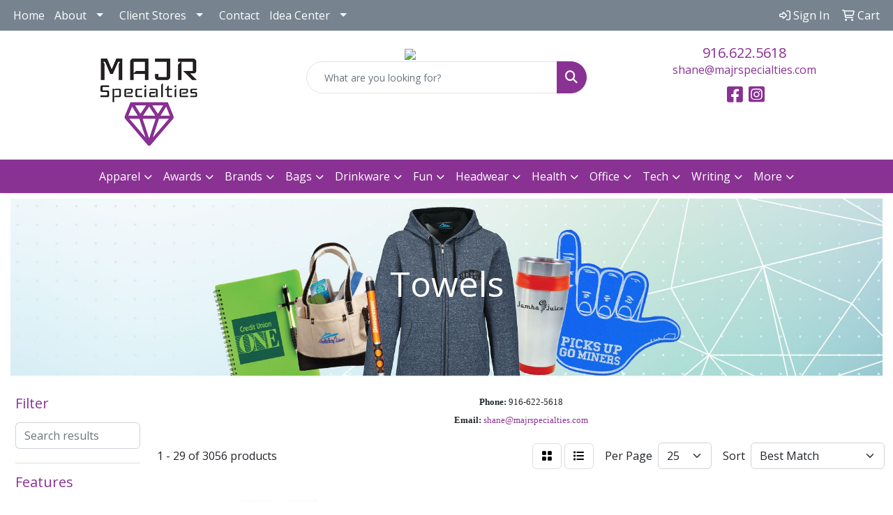

--- FILE ---
content_type: text/html
request_url: https://www.majrspecialties.com/ws/ws.dll/StartSrch?UID=37299&WENavID=18887447
body_size: 13976
content:
<!DOCTYPE html>
<html lang="en"><head>
<meta charset="utf-8">
<meta http-equiv="X-UA-Compatible" content="IE=edge">
<meta name="viewport" content="width=device-width, initial-scale=1">
<!-- The above 3 meta tags *must* come first in the head; any other head content must come *after* these tags -->


<link href="/distsite/styles/8/css/bootstrap.min.css" rel="stylesheet" />
<link href="https://fonts.googleapis.com/css?family=Open+Sans:400,600|Oswald:400,600" rel="stylesheet">
<link href="/distsite/styles/8/css/owl.carousel.min.css" rel="stylesheet">
<link href="/distsite/styles/8/css/nouislider.css" rel="stylesheet">
<!--<link href="/distsite/styles/8/css/menu.css" rel="stylesheet"/>-->
<link href="/distsite/styles/8/css/flexslider.css" rel="stylesheet">
<link href="/distsite/styles/8/css/all.min.css" rel="stylesheet">
<link href="/distsite/styles/8/css/slick/slick.css" rel="stylesheet"/>
<link href="/distsite/styles/8/css/lightbox/lightbox.css" rel="stylesheet"  />
<link href="/distsite/styles/8/css/yamm.css" rel="stylesheet" />
<!-- Custom styles for this theme -->
<link href="/we/we.dll/StyleSheet?UN=37299&Type=WETheme&TS=C45056.5513310185" rel="stylesheet">
<!-- Custom styles for this theme -->
<link href="/we/we.dll/StyleSheet?UN=37299&Type=WETheme-PS&TS=C45056.5513310185" rel="stylesheet">
<style>
@media (min-width: 992px) {
.carousel-item { height: 600px; }
}
#footer {
border-top: #893293 solid 7px;
}

</style>

<!-- HTML5 shim and Respond.js for IE8 support of HTML5 elements and media queries -->
<!--[if lt IE 9]>
      <script src="https://oss.maxcdn.com/html5shiv/3.7.3/html5shiv.min.js"></script>
      <script src="https://oss.maxcdn.com/respond/1.4.2/respond.min.js"></script>
    <![endif]-->

</head>

<body style="background:#fff;">


  <!-- Slide-Out Menu -->
  <div id="filter-menu" class="filter-menu">
    <button id="close-menu" class="btn-close"></button>
    <div class="menu-content">
      
<aside class="filter-sidebar">



<div class="filter-section first">
	<h2>Filter</h2>
	 <div class="input-group mb-3">
	 <input type="text" style="border-right:0;" placeholder="Search results" class="form-control text-search-within-results" name="SearchWithinResults" value="" maxlength="100" onkeyup="HandleTextFilter(event);">
	  <label class="input-group-text" style="background-color:#fff;"><a  style="display:none;" href="javascript:void(0);" class="remove-filter" data-toggle="tooltip" title="Clear" onclick="ClearTextFilter();"><i class="far fa-times" aria-hidden="true"></i> <span class="fa-sr-only">x</span></a></label>
	</div>
</div>

<a href="javascript:void(0);" class="clear-filters"  style="display:none;" onclick="ClearDrillDown();">Clear all filters</a>

<div class="filter-section"  style="display:none;">
	<h2>Categories</h2>

	<div class="filter-list">

	 

		<!-- wrapper for more filters -->
        <div class="show-filter">

		</div><!-- showfilters -->

	</div>

		<a href="#" class="show-more"  style="display:none;" >Show more</a>
</div>


<div class="filter-section" >
	<h2>Features</h2>

		<div class="filter-list">

	  		<div class="checkbox"><label><input class="filtercheckbox" type="checkbox" name="2|Sport" ><span> Sport (785)</span></label></div><div class="checkbox"><label><input class="filtercheckbox" type="checkbox" name="2|Towel" ><span> Towel (741)</span></label></div><div class="checkbox"><label><input class="filtercheckbox" type="checkbox" name="2|Absorbent" ><span> Absorbent (699)</span></label></div><div class="checkbox"><label><input class="filtercheckbox" type="checkbox" name="2|Soft" ><span> Soft (695)</span></label></div><div class="checkbox"><label><input class="filtercheckbox" type="checkbox" name="2|Lightweight" ><span> Lightweight (689)</span></label></div><div class="checkbox"><label><input class="filtercheckbox" type="checkbox" name="2|Microfiber" ><span> Microfiber (662)</span></label></div><div class="checkbox"><label><input class="filtercheckbox" type="checkbox" name="2|Outdoor" ><span> Outdoor (576)</span></label></div><div class="checkbox"><label><input class="filtercheckbox" type="checkbox" name="2|Portable" ><span> Portable (524)</span></label></div><div class="checkbox"><label><input class="filtercheckbox" type="checkbox" name="2|Beach" ><span> Beach (505)</span></label></div><div class="checkbox"><label><input class="filtercheckbox" type="checkbox" name="2|Gym" ><span> Gym (504)</span></label></div><div class="show-filter"><div class="checkbox"><label><input class="filtercheckbox" type="checkbox" name="2|Quick dry" ><span> Quick dry (459)</span></label></div><div class="checkbox"><label><input class="filtercheckbox" type="checkbox" name="2|Durable" ><span> Durable (439)</span></label></div><div class="checkbox"><label><input class="filtercheckbox" type="checkbox" name="2|Breathable" ><span> Breathable (396)</span></label></div><div class="checkbox"><label><input class="filtercheckbox" type="checkbox" name="2|Travel" ><span> Travel (377)</span></label></div><div class="checkbox"><label><input class="filtercheckbox" type="checkbox" name="2|Camping" ><span> Camping (359)</span></label></div><div class="checkbox"><label><input class="filtercheckbox" type="checkbox" name="2|Reusable" ><span> Reusable (345)</span></label></div><div class="checkbox"><label><input class="filtercheckbox" type="checkbox" name="2|Yoga" ><span> Yoga (345)</span></label></div><div class="checkbox"><label><input class="filtercheckbox" type="checkbox" name="2|Fitness" ><span> Fitness (335)</span></label></div><div class="checkbox"><label><input class="filtercheckbox" type="checkbox" name="2|Golf" ><span> Golf (314)</span></label></div><div class="checkbox"><label><input class="filtercheckbox" type="checkbox" name="2|Workout" ><span> Workout (300)</span></label></div><div class="checkbox"><label><input class="filtercheckbox" type="checkbox" name="2|Summer" ><span> Summer (294)</span></label></div><div class="checkbox"><label><input class="filtercheckbox" type="checkbox" name="2|Rectangle" ><span> Rectangle (273)</span></label></div><div class="checkbox"><label><input class="filtercheckbox" type="checkbox" name="2|Compact" ><span> Compact (268)</span></label></div><div class="checkbox"><label><input class="filtercheckbox" type="checkbox" name="2|Beach towel" ><span> Beach towel (262)</span></label></div><div class="checkbox"><label><input class="filtercheckbox" type="checkbox" name="2|Cooling" ><span> Cooling (256)</span></label></div><div class="checkbox"><label><input class="filtercheckbox" type="checkbox" name="2|Running" ><span> Running (238)</span></label></div><div class="checkbox"><label><input class="filtercheckbox" type="checkbox" name="2|Cooling towel" ><span> Cooling towel (224)</span></label></div><div class="checkbox"><label><input class="filtercheckbox" type="checkbox" name="2|Golf towel" ><span> Golf towel (221)</span></label></div><div class="checkbox"><label><input class="filtercheckbox" type="checkbox" name="2|Pool" ><span> Pool (203)</span></label></div><div class="checkbox"><label><input class="filtercheckbox" type="checkbox" name="2|Swimming" ><span> Swimming (195)</span></label></div><div class="checkbox"><label><input class="filtercheckbox" type="checkbox" name="2|Exercise" ><span> Exercise (183)</span></label></div><div class="checkbox"><label><input class="filtercheckbox" type="checkbox" name="2|Hiking" ><span> Hiking (178)</span></label></div><div class="checkbox"><label><input class="filtercheckbox" type="checkbox" name="2|Cleaning" ><span> Cleaning (171)</span></label></div><div class="checkbox"><label><input class="filtercheckbox" type="checkbox" name="2|Travel towel" ><span> Travel towel (166)</span></label></div><div class="checkbox"><label><input class="filtercheckbox" type="checkbox" name="2|Polyester" ><span> Polyester (153)</span></label></div><div class="checkbox"><label><input class="filtercheckbox" type="checkbox" name="2|Sports towel" ><span> Sports towel (152)</span></label></div><div class="checkbox"><label><input class="filtercheckbox" type="checkbox" name="2|Blanket" ><span> Blanket (149)</span></label></div><div class="checkbox"><label><input class="filtercheckbox" type="checkbox" name="2|Carabiner" ><span> Carabiner (145)</span></label></div><div class="checkbox"><label><input class="filtercheckbox" type="checkbox" name="2|Bath" ><span> Bath (143)</span></label></div><div class="checkbox"><label><input class="filtercheckbox" type="checkbox" name="2|Sweat" ><span> Sweat (138)</span></label></div><div class="checkbox"><label><input class="filtercheckbox" type="checkbox" name="2|Dry" ><span> Dry (136)</span></label></div><div class="checkbox"><label><input class="filtercheckbox" type="checkbox" name="2|Cotton" ><span> Cotton (135)</span></label></div><div class="checkbox"><label><input class="filtercheckbox" type="checkbox" name="2|Quick-dry" ><span> Quick-dry (131)</span></label></div><div class="checkbox"><label><input class="filtercheckbox" type="checkbox" name="2|Quick drying" ><span> Quick drying (130)</span></label></div><div class="checkbox"><label><input class="filtercheckbox" type="checkbox" name="2|Quick dry towel" ><span> Quick dry towel (127)</span></label></div><div class="checkbox"><label><input class="filtercheckbox" type="checkbox" name="2|Swimming towel" ><span> Swimming towel (126)</span></label></div><div class="checkbox"><label><input class="filtercheckbox" type="checkbox" name="2|Foldable" ><span> Foldable (125)</span></label></div><div class="checkbox"><label><input class="filtercheckbox" type="checkbox" name="2|Quick-drying" ><span> Quick-drying (125)</span></label></div><div class="checkbox"><label><input class="filtercheckbox" type="checkbox" name="2|Gym towel" ><span> Gym towel (123)</span></label></div><div class="checkbox"><label><input class="filtercheckbox" type="checkbox" name="2|Microfiber towel" ><span> Microfiber towel (119)</span></label></div></div>

			<!-- wrapper for more filters -->
			<div class="show-filter">

			</div><!-- showfilters -->
 		</div>
		<a href="#" class="show-more"  >Show more</a>


</div>


<div class="filter-section" >
	<h2>Colors</h2>

		<div class="filter-list">

		  	<div class="checkbox"><label><input class="filtercheckbox" type="checkbox" name="1|Blue" ><span> Blue (1548)</span></label></div><div class="checkbox"><label><input class="filtercheckbox" type="checkbox" name="1|Green" ><span> Green (1461)</span></label></div><div class="checkbox"><label><input class="filtercheckbox" type="checkbox" name="1|Gray" ><span> Gray (1388)</span></label></div><div class="checkbox"><label><input class="filtercheckbox" type="checkbox" name="1|Black" ><span> Black (1375)</span></label></div><div class="checkbox"><label><input class="filtercheckbox" type="checkbox" name="1|Pink" ><span> Pink (1257)</span></label></div><div class="checkbox"><label><input class="filtercheckbox" type="checkbox" name="1|Orange" ><span> Orange (1173)</span></label></div><div class="checkbox"><label><input class="filtercheckbox" type="checkbox" name="1|Purple" ><span> Purple (1153)</span></label></div><div class="checkbox"><label><input class="filtercheckbox" type="checkbox" name="1|Red" ><span> Red (1125)</span></label></div><div class="checkbox"><label><input class="filtercheckbox" type="checkbox" name="1|White" ><span> White (1081)</span></label></div><div class="checkbox"><label><input class="filtercheckbox" type="checkbox" name="1|Yellow" ><span> Yellow (724)</span></label></div><div class="show-filter"><div class="checkbox"><label><input class="filtercheckbox" type="checkbox" name="1|Various" ><span> Various (500)</span></label></div><div class="checkbox"><label><input class="filtercheckbox" type="checkbox" name="1|Navy blue" ><span> Navy blue (480)</span></label></div><div class="checkbox"><label><input class="filtercheckbox" type="checkbox" name="1|Light blue" ><span> Light blue (458)</span></label></div><div class="checkbox"><label><input class="filtercheckbox" type="checkbox" name="1|Royal blue" ><span> Royal blue (343)</span></label></div><div class="checkbox"><label><input class="filtercheckbox" type="checkbox" name="1|Rose red" ><span> Rose red (323)</span></label></div><div class="checkbox"><label><input class="filtercheckbox" type="checkbox" name="1|Dark blue" ><span> Dark blue (248)</span></label></div><div class="checkbox"><label><input class="filtercheckbox" type="checkbox" name="1|Brown" ><span> Brown (224)</span></label></div><div class="checkbox"><label><input class="filtercheckbox" type="checkbox" name="1|Light gray" ><span> Light gray (211)</span></label></div><div class="checkbox"><label><input class="filtercheckbox" type="checkbox" name="1|Dark gray" ><span> Dark gray (173)</span></label></div><div class="checkbox"><label><input class="filtercheckbox" type="checkbox" name="1|Sky blue" ><span> Sky blue (140)</span></label></div><div class="checkbox"><label><input class="filtercheckbox" type="checkbox" name="1|Light green" ><span> Light green (99)</span></label></div><div class="checkbox"><label><input class="filtercheckbox" type="checkbox" name="1|Light purple" ><span> Light purple (79)</span></label></div><div class="checkbox"><label><input class="filtercheckbox" type="checkbox" name="1|Dark green" ><span> Dark green (73)</span></label></div><div class="checkbox"><label><input class="filtercheckbox" type="checkbox" name="1|Lake blue" ><span> Lake blue (64)</span></label></div><div class="checkbox"><label><input class="filtercheckbox" type="checkbox" name="1|Hot pink" ><span> Hot pink (60)</span></label></div><div class="checkbox"><label><input class="filtercheckbox" type="checkbox" name="1|Gold" ><span> Gold (58)</span></label></div><div class="checkbox"><label><input class="filtercheckbox" type="checkbox" name="1|Customized" ><span> Customized (55)</span></label></div><div class="checkbox"><label><input class="filtercheckbox" type="checkbox" name="1|Beige" ><span> Beige (54)</span></label></div><div class="checkbox"><label><input class="filtercheckbox" type="checkbox" name="1|Lime green" ><span> Lime green (46)</span></label></div><div class="checkbox"><label><input class="filtercheckbox" type="checkbox" name="1|Rose" ><span> Rose (42)</span></label></div><div class="checkbox"><label><input class="filtercheckbox" type="checkbox" name="1|Multi-colored" ><span> Multi-colored (40)</span></label></div><div class="checkbox"><label><input class="filtercheckbox" type="checkbox" name="1|Dark pink" ><span> Dark pink (37)</span></label></div><div class="checkbox"><label><input class="filtercheckbox" type="checkbox" name="1|Teal" ><span> Teal (37)</span></label></div><div class="checkbox"><label><input class="filtercheckbox" type="checkbox" name="1|Navy" ><span> Navy (36)</span></label></div><div class="checkbox"><label><input class="filtercheckbox" type="checkbox" name="1|Maroon red" ><span> Maroon red (33)</span></label></div><div class="checkbox"><label><input class="filtercheckbox" type="checkbox" name="1|Light pink" ><span> Light pink (29)</span></label></div><div class="checkbox"><label><input class="filtercheckbox" type="checkbox" name="1|Sublimation" ><span> Sublimation (29)</span></label></div><div class="checkbox"><label><input class="filtercheckbox" type="checkbox" name="1|Bright red" ><span> Bright red (27)</span></label></div><div class="checkbox"><label><input class="filtercheckbox" type="checkbox" name="1|Rose pink" ><span> Rose pink (26)</span></label></div><div class="checkbox"><label><input class="filtercheckbox" type="checkbox" name="1|Bright green" ><span> Bright green (25)</span></label></div><div class="checkbox"><label><input class="filtercheckbox" type="checkbox" name="1|Cyan" ><span> Cyan (25)</span></label></div><div class="checkbox"><label><input class="filtercheckbox" type="checkbox" name="1|Dark purple" ><span> Dark purple (25)</span></label></div><div class="checkbox"><label><input class="filtercheckbox" type="checkbox" name="1|Silver" ><span> Silver (25)</span></label></div><div class="checkbox"><label><input class="filtercheckbox" type="checkbox" name="1|Royal" ><span> Royal (20)</span></label></div><div class="checkbox"><label><input class="filtercheckbox" type="checkbox" name="1|Teal green" ><span> Teal green (20)</span></label></div><div class="checkbox"><label><input class="filtercheckbox" type="checkbox" name="1|Burgundy red" ><span> Burgundy red (19)</span></label></div><div class="checkbox"><label><input class="filtercheckbox" type="checkbox" name="1|Multi" ><span> Multi (19)</span></label></div><div class="checkbox"><label><input class="filtercheckbox" type="checkbox" name="1|Fluorescent green" ><span> Fluorescent green (16)</span></label></div><div class="checkbox"><label><input class="filtercheckbox" type="checkbox" name="1|Full" ><span> Full (16)</span></label></div><div class="checkbox"><label><input class="filtercheckbox" type="checkbox" name="1|Assorted" ><span> Assorted (15)</span></label></div></div>


			<!-- wrapper for more filters -->
			<div class="show-filter">

			</div><!-- showfilters -->

		  </div>

		<a href="#" class="show-more"  >Show more</a>
</div>


<div class="filter-section"  >
	<h2>Price Range</h2>
	<div class="filter-price-wrap">
		<div class="filter-price-inner">
			<div class="input-group">
				<span class="input-group-text input-group-text-white">$</span>
				<input type="text" class="form-control form-control-sm filter-min-prices" name="min-prices" value="" placeholder="Min" onkeyup="HandlePriceFilter(event);">
			</div>
			<div class="input-group">
				<span class="input-group-text input-group-text-white">$</span>
				<input type="text" class="form-control form-control-sm filter-max-prices" name="max-prices" value="" placeholder="Max" onkeyup="HandlePriceFilter(event);">
			</div>
		</div>
		<a href="javascript:void(0)" onclick="SetPriceFilter();" ><i class="fa-solid fa-chevron-right"></i></a>
	</div>
</div>

<div class="filter-section"   >
	<h2>Quantity</h2>
	<div class="filter-price-wrap mb-2">
		<input type="text" class="form-control form-control-sm filter-quantity" value="" placeholder="Qty" onkeyup="HandleQuantityFilter(event);">
		<a href="javascript:void(0)" onclick="SetQuantityFilter();"><i class="fa-solid fa-chevron-right"></i></a>
	</div>
</div>




	</aside>

    </div>
</div>




	<div class="container-fluid">
		<div class="row">

			<div class="col-md-3 col-lg-2">
        <div class="d-none d-md-block">
          <div id="desktop-filter">
            
<aside class="filter-sidebar">



<div class="filter-section first">
	<h2>Filter</h2>
	 <div class="input-group mb-3">
	 <input type="text" style="border-right:0;" placeholder="Search results" class="form-control text-search-within-results" name="SearchWithinResults" value="" maxlength="100" onkeyup="HandleTextFilter(event);">
	  <label class="input-group-text" style="background-color:#fff;"><a  style="display:none;" href="javascript:void(0);" class="remove-filter" data-toggle="tooltip" title="Clear" onclick="ClearTextFilter();"><i class="far fa-times" aria-hidden="true"></i> <span class="fa-sr-only">x</span></a></label>
	</div>
</div>

<a href="javascript:void(0);" class="clear-filters"  style="display:none;" onclick="ClearDrillDown();">Clear all filters</a>

<div class="filter-section"  style="display:none;">
	<h2>Categories</h2>

	<div class="filter-list">

	 

		<!-- wrapper for more filters -->
        <div class="show-filter">

		</div><!-- showfilters -->

	</div>

		<a href="#" class="show-more"  style="display:none;" >Show more</a>
</div>


<div class="filter-section" >
	<h2>Features</h2>

		<div class="filter-list">

	  		<div class="checkbox"><label><input class="filtercheckbox" type="checkbox" name="2|Sport" ><span> Sport (785)</span></label></div><div class="checkbox"><label><input class="filtercheckbox" type="checkbox" name="2|Towel" ><span> Towel (741)</span></label></div><div class="checkbox"><label><input class="filtercheckbox" type="checkbox" name="2|Absorbent" ><span> Absorbent (699)</span></label></div><div class="checkbox"><label><input class="filtercheckbox" type="checkbox" name="2|Soft" ><span> Soft (695)</span></label></div><div class="checkbox"><label><input class="filtercheckbox" type="checkbox" name="2|Lightweight" ><span> Lightweight (689)</span></label></div><div class="checkbox"><label><input class="filtercheckbox" type="checkbox" name="2|Microfiber" ><span> Microfiber (662)</span></label></div><div class="checkbox"><label><input class="filtercheckbox" type="checkbox" name="2|Outdoor" ><span> Outdoor (576)</span></label></div><div class="checkbox"><label><input class="filtercheckbox" type="checkbox" name="2|Portable" ><span> Portable (524)</span></label></div><div class="checkbox"><label><input class="filtercheckbox" type="checkbox" name="2|Beach" ><span> Beach (505)</span></label></div><div class="checkbox"><label><input class="filtercheckbox" type="checkbox" name="2|Gym" ><span> Gym (504)</span></label></div><div class="show-filter"><div class="checkbox"><label><input class="filtercheckbox" type="checkbox" name="2|Quick dry" ><span> Quick dry (459)</span></label></div><div class="checkbox"><label><input class="filtercheckbox" type="checkbox" name="2|Durable" ><span> Durable (439)</span></label></div><div class="checkbox"><label><input class="filtercheckbox" type="checkbox" name="2|Breathable" ><span> Breathable (396)</span></label></div><div class="checkbox"><label><input class="filtercheckbox" type="checkbox" name="2|Travel" ><span> Travel (377)</span></label></div><div class="checkbox"><label><input class="filtercheckbox" type="checkbox" name="2|Camping" ><span> Camping (359)</span></label></div><div class="checkbox"><label><input class="filtercheckbox" type="checkbox" name="2|Reusable" ><span> Reusable (345)</span></label></div><div class="checkbox"><label><input class="filtercheckbox" type="checkbox" name="2|Yoga" ><span> Yoga (345)</span></label></div><div class="checkbox"><label><input class="filtercheckbox" type="checkbox" name="2|Fitness" ><span> Fitness (335)</span></label></div><div class="checkbox"><label><input class="filtercheckbox" type="checkbox" name="2|Golf" ><span> Golf (314)</span></label></div><div class="checkbox"><label><input class="filtercheckbox" type="checkbox" name="2|Workout" ><span> Workout (300)</span></label></div><div class="checkbox"><label><input class="filtercheckbox" type="checkbox" name="2|Summer" ><span> Summer (294)</span></label></div><div class="checkbox"><label><input class="filtercheckbox" type="checkbox" name="2|Rectangle" ><span> Rectangle (273)</span></label></div><div class="checkbox"><label><input class="filtercheckbox" type="checkbox" name="2|Compact" ><span> Compact (268)</span></label></div><div class="checkbox"><label><input class="filtercheckbox" type="checkbox" name="2|Beach towel" ><span> Beach towel (262)</span></label></div><div class="checkbox"><label><input class="filtercheckbox" type="checkbox" name="2|Cooling" ><span> Cooling (256)</span></label></div><div class="checkbox"><label><input class="filtercheckbox" type="checkbox" name="2|Running" ><span> Running (238)</span></label></div><div class="checkbox"><label><input class="filtercheckbox" type="checkbox" name="2|Cooling towel" ><span> Cooling towel (224)</span></label></div><div class="checkbox"><label><input class="filtercheckbox" type="checkbox" name="2|Golf towel" ><span> Golf towel (221)</span></label></div><div class="checkbox"><label><input class="filtercheckbox" type="checkbox" name="2|Pool" ><span> Pool (203)</span></label></div><div class="checkbox"><label><input class="filtercheckbox" type="checkbox" name="2|Swimming" ><span> Swimming (195)</span></label></div><div class="checkbox"><label><input class="filtercheckbox" type="checkbox" name="2|Exercise" ><span> Exercise (183)</span></label></div><div class="checkbox"><label><input class="filtercheckbox" type="checkbox" name="2|Hiking" ><span> Hiking (178)</span></label></div><div class="checkbox"><label><input class="filtercheckbox" type="checkbox" name="2|Cleaning" ><span> Cleaning (171)</span></label></div><div class="checkbox"><label><input class="filtercheckbox" type="checkbox" name="2|Travel towel" ><span> Travel towel (166)</span></label></div><div class="checkbox"><label><input class="filtercheckbox" type="checkbox" name="2|Polyester" ><span> Polyester (153)</span></label></div><div class="checkbox"><label><input class="filtercheckbox" type="checkbox" name="2|Sports towel" ><span> Sports towel (152)</span></label></div><div class="checkbox"><label><input class="filtercheckbox" type="checkbox" name="2|Blanket" ><span> Blanket (149)</span></label></div><div class="checkbox"><label><input class="filtercheckbox" type="checkbox" name="2|Carabiner" ><span> Carabiner (145)</span></label></div><div class="checkbox"><label><input class="filtercheckbox" type="checkbox" name="2|Bath" ><span> Bath (143)</span></label></div><div class="checkbox"><label><input class="filtercheckbox" type="checkbox" name="2|Sweat" ><span> Sweat (138)</span></label></div><div class="checkbox"><label><input class="filtercheckbox" type="checkbox" name="2|Dry" ><span> Dry (136)</span></label></div><div class="checkbox"><label><input class="filtercheckbox" type="checkbox" name="2|Cotton" ><span> Cotton (135)</span></label></div><div class="checkbox"><label><input class="filtercheckbox" type="checkbox" name="2|Quick-dry" ><span> Quick-dry (131)</span></label></div><div class="checkbox"><label><input class="filtercheckbox" type="checkbox" name="2|Quick drying" ><span> Quick drying (130)</span></label></div><div class="checkbox"><label><input class="filtercheckbox" type="checkbox" name="2|Quick dry towel" ><span> Quick dry towel (127)</span></label></div><div class="checkbox"><label><input class="filtercheckbox" type="checkbox" name="2|Swimming towel" ><span> Swimming towel (126)</span></label></div><div class="checkbox"><label><input class="filtercheckbox" type="checkbox" name="2|Foldable" ><span> Foldable (125)</span></label></div><div class="checkbox"><label><input class="filtercheckbox" type="checkbox" name="2|Quick-drying" ><span> Quick-drying (125)</span></label></div><div class="checkbox"><label><input class="filtercheckbox" type="checkbox" name="2|Gym towel" ><span> Gym towel (123)</span></label></div><div class="checkbox"><label><input class="filtercheckbox" type="checkbox" name="2|Microfiber towel" ><span> Microfiber towel (119)</span></label></div></div>

			<!-- wrapper for more filters -->
			<div class="show-filter">

			</div><!-- showfilters -->
 		</div>
		<a href="#" class="show-more"  >Show more</a>


</div>


<div class="filter-section" >
	<h2>Colors</h2>

		<div class="filter-list">

		  	<div class="checkbox"><label><input class="filtercheckbox" type="checkbox" name="1|Blue" ><span> Blue (1548)</span></label></div><div class="checkbox"><label><input class="filtercheckbox" type="checkbox" name="1|Green" ><span> Green (1461)</span></label></div><div class="checkbox"><label><input class="filtercheckbox" type="checkbox" name="1|Gray" ><span> Gray (1388)</span></label></div><div class="checkbox"><label><input class="filtercheckbox" type="checkbox" name="1|Black" ><span> Black (1375)</span></label></div><div class="checkbox"><label><input class="filtercheckbox" type="checkbox" name="1|Pink" ><span> Pink (1257)</span></label></div><div class="checkbox"><label><input class="filtercheckbox" type="checkbox" name="1|Orange" ><span> Orange (1173)</span></label></div><div class="checkbox"><label><input class="filtercheckbox" type="checkbox" name="1|Purple" ><span> Purple (1153)</span></label></div><div class="checkbox"><label><input class="filtercheckbox" type="checkbox" name="1|Red" ><span> Red (1125)</span></label></div><div class="checkbox"><label><input class="filtercheckbox" type="checkbox" name="1|White" ><span> White (1081)</span></label></div><div class="checkbox"><label><input class="filtercheckbox" type="checkbox" name="1|Yellow" ><span> Yellow (724)</span></label></div><div class="show-filter"><div class="checkbox"><label><input class="filtercheckbox" type="checkbox" name="1|Various" ><span> Various (500)</span></label></div><div class="checkbox"><label><input class="filtercheckbox" type="checkbox" name="1|Navy blue" ><span> Navy blue (480)</span></label></div><div class="checkbox"><label><input class="filtercheckbox" type="checkbox" name="1|Light blue" ><span> Light blue (458)</span></label></div><div class="checkbox"><label><input class="filtercheckbox" type="checkbox" name="1|Royal blue" ><span> Royal blue (343)</span></label></div><div class="checkbox"><label><input class="filtercheckbox" type="checkbox" name="1|Rose red" ><span> Rose red (323)</span></label></div><div class="checkbox"><label><input class="filtercheckbox" type="checkbox" name="1|Dark blue" ><span> Dark blue (248)</span></label></div><div class="checkbox"><label><input class="filtercheckbox" type="checkbox" name="1|Brown" ><span> Brown (224)</span></label></div><div class="checkbox"><label><input class="filtercheckbox" type="checkbox" name="1|Light gray" ><span> Light gray (211)</span></label></div><div class="checkbox"><label><input class="filtercheckbox" type="checkbox" name="1|Dark gray" ><span> Dark gray (173)</span></label></div><div class="checkbox"><label><input class="filtercheckbox" type="checkbox" name="1|Sky blue" ><span> Sky blue (140)</span></label></div><div class="checkbox"><label><input class="filtercheckbox" type="checkbox" name="1|Light green" ><span> Light green (99)</span></label></div><div class="checkbox"><label><input class="filtercheckbox" type="checkbox" name="1|Light purple" ><span> Light purple (79)</span></label></div><div class="checkbox"><label><input class="filtercheckbox" type="checkbox" name="1|Dark green" ><span> Dark green (73)</span></label></div><div class="checkbox"><label><input class="filtercheckbox" type="checkbox" name="1|Lake blue" ><span> Lake blue (64)</span></label></div><div class="checkbox"><label><input class="filtercheckbox" type="checkbox" name="1|Hot pink" ><span> Hot pink (60)</span></label></div><div class="checkbox"><label><input class="filtercheckbox" type="checkbox" name="1|Gold" ><span> Gold (58)</span></label></div><div class="checkbox"><label><input class="filtercheckbox" type="checkbox" name="1|Customized" ><span> Customized (55)</span></label></div><div class="checkbox"><label><input class="filtercheckbox" type="checkbox" name="1|Beige" ><span> Beige (54)</span></label></div><div class="checkbox"><label><input class="filtercheckbox" type="checkbox" name="1|Lime green" ><span> Lime green (46)</span></label></div><div class="checkbox"><label><input class="filtercheckbox" type="checkbox" name="1|Rose" ><span> Rose (42)</span></label></div><div class="checkbox"><label><input class="filtercheckbox" type="checkbox" name="1|Multi-colored" ><span> Multi-colored (40)</span></label></div><div class="checkbox"><label><input class="filtercheckbox" type="checkbox" name="1|Dark pink" ><span> Dark pink (37)</span></label></div><div class="checkbox"><label><input class="filtercheckbox" type="checkbox" name="1|Teal" ><span> Teal (37)</span></label></div><div class="checkbox"><label><input class="filtercheckbox" type="checkbox" name="1|Navy" ><span> Navy (36)</span></label></div><div class="checkbox"><label><input class="filtercheckbox" type="checkbox" name="1|Maroon red" ><span> Maroon red (33)</span></label></div><div class="checkbox"><label><input class="filtercheckbox" type="checkbox" name="1|Light pink" ><span> Light pink (29)</span></label></div><div class="checkbox"><label><input class="filtercheckbox" type="checkbox" name="1|Sublimation" ><span> Sublimation (29)</span></label></div><div class="checkbox"><label><input class="filtercheckbox" type="checkbox" name="1|Bright red" ><span> Bright red (27)</span></label></div><div class="checkbox"><label><input class="filtercheckbox" type="checkbox" name="1|Rose pink" ><span> Rose pink (26)</span></label></div><div class="checkbox"><label><input class="filtercheckbox" type="checkbox" name="1|Bright green" ><span> Bright green (25)</span></label></div><div class="checkbox"><label><input class="filtercheckbox" type="checkbox" name="1|Cyan" ><span> Cyan (25)</span></label></div><div class="checkbox"><label><input class="filtercheckbox" type="checkbox" name="1|Dark purple" ><span> Dark purple (25)</span></label></div><div class="checkbox"><label><input class="filtercheckbox" type="checkbox" name="1|Silver" ><span> Silver (25)</span></label></div><div class="checkbox"><label><input class="filtercheckbox" type="checkbox" name="1|Royal" ><span> Royal (20)</span></label></div><div class="checkbox"><label><input class="filtercheckbox" type="checkbox" name="1|Teal green" ><span> Teal green (20)</span></label></div><div class="checkbox"><label><input class="filtercheckbox" type="checkbox" name="1|Burgundy red" ><span> Burgundy red (19)</span></label></div><div class="checkbox"><label><input class="filtercheckbox" type="checkbox" name="1|Multi" ><span> Multi (19)</span></label></div><div class="checkbox"><label><input class="filtercheckbox" type="checkbox" name="1|Fluorescent green" ><span> Fluorescent green (16)</span></label></div><div class="checkbox"><label><input class="filtercheckbox" type="checkbox" name="1|Full" ><span> Full (16)</span></label></div><div class="checkbox"><label><input class="filtercheckbox" type="checkbox" name="1|Assorted" ><span> Assorted (15)</span></label></div></div>


			<!-- wrapper for more filters -->
			<div class="show-filter">

			</div><!-- showfilters -->

		  </div>

		<a href="#" class="show-more"  >Show more</a>
</div>


<div class="filter-section"  >
	<h2>Price Range</h2>
	<div class="filter-price-wrap">
		<div class="filter-price-inner">
			<div class="input-group">
				<span class="input-group-text input-group-text-white">$</span>
				<input type="text" class="form-control form-control-sm filter-min-prices" name="min-prices" value="" placeholder="Min" onkeyup="HandlePriceFilter(event);">
			</div>
			<div class="input-group">
				<span class="input-group-text input-group-text-white">$</span>
				<input type="text" class="form-control form-control-sm filter-max-prices" name="max-prices" value="" placeholder="Max" onkeyup="HandlePriceFilter(event);">
			</div>
		</div>
		<a href="javascript:void(0)" onclick="SetPriceFilter();" ><i class="fa-solid fa-chevron-right"></i></a>
	</div>
</div>

<div class="filter-section"   >
	<h2>Quantity</h2>
	<div class="filter-price-wrap mb-2">
		<input type="text" class="form-control form-control-sm filter-quantity" value="" placeholder="Qty" onkeyup="HandleQuantityFilter(event);">
		<a href="javascript:void(0)" onclick="SetQuantityFilter();"><i class="fa-solid fa-chevron-right"></i></a>
	</div>
</div>




	</aside>

          </div>
        </div>
			</div>

			<div class="col-md-9 col-lg-10">
				<p><font face="Roboto" size="2"><div align="center"><strong>Phone:</strong> 916-622-5618<br /> <strong>Email:</strong> <a href="mailto:shane@majrspecialties.com">shane@majrspecialties.com</a></div></font></p>

				<ol class="breadcrumb"  style="display:none;" >
              		<li><a href="https://www.majrspecialties.com" target="_top">Home</a></li>
             	 	<li class="active">Towels</li>
            	</ol>




				<div id="product-list-controls">

				
						<div class="d-flex align-items-center justify-content-between">
							<div class="d-none d-md-block me-3">
								1 - 29 of  3056 <span class="d-none d-lg-inline">products</span>
							</div>
					  
						  <!-- Right Aligned Controls -->
						  <div class="product-controls-right d-flex align-items-center">
       
              <button id="show-filter-button" class="btn btn-control d-block d-md-none"><i class="fa-solid fa-filter" aria-hidden="true"></i></button>

							
							<span class="me-3">
								<a href="/ws/ws.dll/StartSrch?UID=37299&WENavID=18887447&View=T&ST=26011903063707477980969744" class="btn btn-control grid" title="Change to Grid View"><i class="fa-solid fa-grid-2" aria-hidden="true"></i>  <span class="fa-sr-only">Grid</span></a>
								<a href="/ws/ws.dll/StartSrch?UID=37299&WENavID=18887447&View=L&ST=26011903063707477980969744" class="btn btn-control" title="Change to List View"><i class="fa-solid fa-list"></i> <span class="fa-sr-only">List</span></a>
							</span>
							
					  
							<!-- Number of Items Per Page -->
							<div class="me-2 d-none d-lg-block">
								<label>Per Page</label>
							</div>
							<div class="me-3 d-none d-md-block">
								<select class="form-select notranslate" onchange="GoToNewURL(this);" aria-label="Items per page">
									<option value="/ws/ws.dll/StartSrch?UID=37299&WENavID=18887447&ST=26011903063707477980969744&PPP=10" >10</option><option value="/ws/ws.dll/StartSrch?UID=37299&WENavID=18887447&ST=26011903063707477980969744&PPP=25" selected>25</option><option value="/ws/ws.dll/StartSrch?UID=37299&WENavID=18887447&ST=26011903063707477980969744&PPP=50" >50</option><option value="/ws/ws.dll/StartSrch?UID=37299&WENavID=18887447&ST=26011903063707477980969744&PPP=100" >100</option><option value="/ws/ws.dll/StartSrch?UID=37299&WENavID=18887447&ST=26011903063707477980969744&PPP=250" >250</option>
								
								</select>
							</div>
					  
							<!-- Sort By -->
							<div class="d-none d-lg-block me-2">
								<label>Sort</label>
							</div>
							<div>
								<select class="form-select" onchange="GoToNewURL(this);">
									<option value="/ws/ws.dll/StartSrch?UID=37299&WENavID=18887447&Sort=0">Best Match</option><option value="/ws/ws.dll/StartSrch?UID=37299&WENavID=18887447&Sort=3">Most Popular</option><option value="/ws/ws.dll/StartSrch?UID=37299&WENavID=18887447&Sort=1">Price (Low to High)</option><option value="/ws/ws.dll/StartSrch?UID=37299&WENavID=18887447&Sort=2">Price (High to Low)</option>
								 </select>
							</div>
						  </div>
						</div>

			  </div>

				<!-- Product Results List -->
				<ul class="thumbnail-list"><li>
 <a href="https://www.majrspecialties.com/p/BDING-PCYEF/cooling-towel-in-silicone-case" target="_parent" alt="Cooling Towel in Silicone Case" data-adid="52554|6906125" onclick="PostAdStatToService(356906125,1);">
 <div class="pr-list-grid">
		<img class="img-responsive" src="/ws/ws.dll/QPic?SN=52554&P=356906125&I=0&PX=300" alt="Cooling Towel in Silicone Case">
		<p class="pr-list-sponsored">Sponsored <span data-bs-toggle="tooltip" data-container="body" data-bs-placement="top" title="You're seeing this ad based on the product's relevance to your search query."><i class="fa fa-info-circle" aria-hidden="true"></i></span></p>
		<p class="pr-name">Cooling Towel in Silicone Case</p>
		<div class="pr-meta-row">
			<div class="product-reviews"  style="display:none;">
				<div class="rating-stars">
				<i class="fa-solid fa-star-sharp" aria-hidden="true"></i><i class="fa-solid fa-star-sharp" aria-hidden="true"></i><i class="fa-solid fa-star-sharp" aria-hidden="true"></i><i class="fa-solid fa-star-sharp" aria-hidden="true"></i><i class="fa-solid fa-star-sharp" aria-hidden="true"></i>
				</div>
				<span class="rating-count">(0)</span>
			</div>
			
		</div>
		<p class="pr-number"  ><span class="notranslate">Item #BDING-PCYEF</span></p>
		<p class="pr-price"  ><span class="notranslate">$5.11</span> - <span class="notranslate">$6.32</span></p>
 </div>
 </a>
</li>
<li>
 <a href="https://www.majrspecialties.com/p/JDLJK-QZIBT/10-x-32-synthetix-cooling-towel-1-color" target="_parent" alt="10&quot; x 32&quot; Synthetix® Cooling Towel - 1 Color" data-adid="68249|7756469" onclick="PostAdStatToService(517756469,1);">
 <div class="pr-list-grid">
		<img class="img-responsive" src="/ws/ws.dll/QPic?SN=68249&P=517756469&I=0&PX=300" alt="10&quot; x 32&quot; Synthetix® Cooling Towel - 1 Color">
		<p class="pr-list-sponsored">Sponsored <span data-bs-toggle="tooltip" data-container="body" data-bs-placement="top" title="You're seeing this ad based on the product's relevance to your search query."><i class="fa fa-info-circle" aria-hidden="true"></i></span></p>
		<p class="pr-name">10&quot; x 32&quot; Synthetix® Cooling Towel - 1 Color</p>
		<div class="pr-meta-row">
			<div class="product-reviews"  style="display:none;">
				<div class="rating-stars">
				<i class="fa-solid fa-star-sharp" aria-hidden="true"></i><i class="fa-solid fa-star-sharp" aria-hidden="true"></i><i class="fa-solid fa-star-sharp" aria-hidden="true"></i><i class="fa-solid fa-star-sharp" aria-hidden="true"></i><i class="fa-solid fa-star-sharp" aria-hidden="true"></i>
				</div>
				<span class="rating-count">(0)</span>
			</div>
			
		</div>
		<p class="pr-number"  ><span class="notranslate">Item #JDLJK-QZIBT</span></p>
		<p class="pr-price"  ><span class="notranslate">$2.45</span> - <span class="notranslate">$3.38</span></p>
 </div>
 </a>
</li>
<li>
 <a href="https://www.majrspecialties.com/p/NAKMG-QIZID/wanderlust-blanket" target="_parent" alt="Wanderlust Blanket" data-adid="52093|7469335" onclick="PostAdStatToService(927469335,1);">
 <div class="pr-list-grid">
		<img class="img-responsive" src="/ws/ws.dll/QPic?SN=52093&P=927469335&I=0&PX=300" alt="Wanderlust Blanket">
		<p class="pr-list-sponsored">Sponsored <span data-bs-toggle="tooltip" data-container="body" data-bs-placement="top" title="You're seeing this ad based on the product's relevance to your search query."><i class="fa fa-info-circle" aria-hidden="true"></i></span></p>
		<p class="pr-name">Wanderlust Blanket</p>
		<div class="pr-meta-row">
			<div class="product-reviews"  style="display:none;">
				<div class="rating-stars">
				<i class="fa-solid fa-star-sharp" aria-hidden="true"></i><i class="fa-solid fa-star-sharp" aria-hidden="true"></i><i class="fa-solid fa-star-sharp" aria-hidden="true"></i><i class="fa-solid fa-star-sharp" aria-hidden="true"></i><i class="fa-solid fa-star-sharp" aria-hidden="true"></i>
				</div>
				<span class="rating-count">(0)</span>
			</div>
			
		</div>
		<p class="pr-number"  ><span class="notranslate">Item #NAKMG-QIZID</span></p>
		<p class="pr-price"  ><span class="notranslate">$45.00</span> - <span class="notranslate">$54.72</span></p>
 </div>
 </a>
</li>
<li>
 <a href="https://www.majrspecialties.com/p/FEMJJ-QITTG/cloud-nine-throw-blanket" target="_parent" alt="Cloud Nine Throw Blanket" data-adid="52093|7465568" onclick="PostAdStatToService(997465568,1);">
 <div class="pr-list-grid">
		<img class="img-responsive" src="/ws/ws.dll/QPic?SN=52093&P=997465568&I=0&PX=300" alt="Cloud Nine Throw Blanket">
		<p class="pr-list-sponsored">Sponsored <span data-bs-toggle="tooltip" data-container="body" data-bs-placement="top" title="You're seeing this ad based on the product's relevance to your search query."><i class="fa fa-info-circle" aria-hidden="true"></i></span></p>
		<p class="pr-name">Cloud Nine Throw Blanket</p>
		<div class="pr-meta-row">
			<div class="product-reviews"  style="display:none;">
				<div class="rating-stars">
				<i class="fa-solid fa-star-sharp" aria-hidden="true"></i><i class="fa-solid fa-star-sharp" aria-hidden="true"></i><i class="fa-solid fa-star-sharp" aria-hidden="true"></i><i class="fa-solid fa-star-sharp" aria-hidden="true"></i><i class="fa-solid fa-star-sharp" aria-hidden="true"></i>
				</div>
				<span class="rating-count">(0)</span>
			</div>
			
		</div>
		<p class="pr-number"  ><span class="notranslate">Item #FEMJJ-QITTG</span></p>
		<p class="pr-price"  ><span class="notranslate">$40.00</span> - <span class="notranslate">$48.64</span></p>
 </div>
 </a>
</li>
<a name="4" href="#" alt="Item 4"></a>
<li>
 <a href="https://www.majrspecialties.com/p/MCHNB-RKDYQ/sublimated-rpet-beach-towel" target="_parent" alt="Sublimated RPET Beach Towel">
 <div class="pr-list-grid">
		<img class="img-responsive" src="/ws/ws.dll/QPic?SN=50018&P=987947020&I=0&PX=300" alt="Sublimated RPET Beach Towel">
		<p class="pr-name">Sublimated RPET Beach Towel</p>
		<div class="pr-meta-row">
			<div class="product-reviews"  style="display:none;">
				<div class="rating-stars">
				<i class="fa-solid fa-star-sharp" aria-hidden="true"></i><i class="fa-solid fa-star-sharp" aria-hidden="true"></i><i class="fa-solid fa-star-sharp" aria-hidden="true"></i><i class="fa-solid fa-star-sharp" aria-hidden="true"></i><i class="fa-solid fa-star-sharp" aria-hidden="true"></i>
				</div>
				<span class="rating-count">(0)</span>
			</div>
			
		</div>
		<p class="pr-number"  ><span class="notranslate">Item #MCHNB-RKDYQ</span></p>
		<p class="pr-price"  ><span class="notranslate">$10.55</span> - <span class="notranslate">$11.55</span></p>
 </div>
 </a>
</li>
<a name="5" href="#" alt="Item 5"></a>
<li>
 <a href="https://www.majrspecialties.com/p/LALOK-NMLOT/3.5lb.doz.-5.25x22-scrubber-golf-towel" target="_parent" alt="3.5lb./doz. 5.25x22&quot; Scrubber Golf Towel">
 <div class="pr-list-grid">
		<img class="img-responsive" src="/ws/ws.dll/QPic?SN=52344&P=176159419&I=0&PX=300" alt="3.5lb./doz. 5.25x22&quot; Scrubber Golf Towel">
		<p class="pr-name">3.5lb./doz. 5.25x22&quot; Scrubber Golf Towel</p>
		<div class="pr-meta-row">
			<div class="product-reviews"  style="display:none;">
				<div class="rating-stars">
				<i class="fa-solid fa-star-sharp" aria-hidden="true"></i><i class="fa-solid fa-star-sharp" aria-hidden="true"></i><i class="fa-solid fa-star-sharp" aria-hidden="true"></i><i class="fa-solid fa-star-sharp" aria-hidden="true"></i><i class="fa-solid fa-star-sharp" aria-hidden="true"></i>
				</div>
				<span class="rating-count">(0)</span>
			</div>
			
		</div>
		<p class="pr-number"  ><span class="notranslate">Item #LALOK-NMLOT</span></p>
		<p class="pr-price"  ><span class="notranslate">$13.98</span> - <span class="notranslate">$17.62</span></p>
 </div>
 </a>
</li>
<a name="6" href="#" alt="Item 6"></a>
<li>
 <a href="https://www.majrspecialties.com/p/FHKKD-REFCY/sublimated-cooling-towel-rpet" target="_parent" alt="Sublimated Cooling Towel - RPET">
 <div class="pr-list-grid">
		<img class="img-responsive" src="/ws/ws.dll/QPic?SN=50018&P=997842352&I=0&PX=300" alt="Sublimated Cooling Towel - RPET">
		<p class="pr-name">Sublimated Cooling Towel - RPET</p>
		<div class="pr-meta-row">
			<div class="product-reviews"  style="display:none;">
				<div class="rating-stars">
				<i class="fa-solid fa-star-sharp" aria-hidden="true"></i><i class="fa-solid fa-star-sharp" aria-hidden="true"></i><i class="fa-solid fa-star-sharp" aria-hidden="true"></i><i class="fa-solid fa-star-sharp" aria-hidden="true"></i><i class="fa-solid fa-star-sharp" aria-hidden="true"></i>
				</div>
				<span class="rating-count">(0)</span>
			</div>
			
		</div>
		<p class="pr-number"  ><span class="notranslate">Item #FHKKD-REFCY</span></p>
		<p class="pr-price"  ><span class="notranslate">$4.19</span> - <span class="notranslate">$4.59</span></p>
 </div>
 </a>
</li>
<a name="7" href="#" alt="Item 7"></a>
<li>
 <a href="https://www.majrspecialties.com/p/EAMIH-PJJZS/go-go-rally-towel" target="_parent" alt="Go-Go Rally Towel">
 <div class="pr-list-grid">
		<img class="img-responsive" src="/ws/ws.dll/QPic?SN=52344&P=127019576&I=0&PX=300" alt="Go-Go Rally Towel">
		<p class="pr-name">Go-Go Rally Towel</p>
		<div class="pr-meta-row">
			<div class="product-reviews"  style="display:none;">
				<div class="rating-stars">
				<i class="fa-solid fa-star-sharp" aria-hidden="true"></i><i class="fa-solid fa-star-sharp" aria-hidden="true"></i><i class="fa-solid fa-star-sharp" aria-hidden="true"></i><i class="fa-solid fa-star-sharp" aria-hidden="true"></i><i class="fa-solid fa-star-sharp" aria-hidden="true"></i>
				</div>
				<span class="rating-count">(0)</span>
			</div>
			
		</div>
		<p class="pr-number"  ><span class="notranslate">Item #EAMIH-PJJZS</span></p>
		<p class="pr-price"  ><span class="notranslate">$2.83</span> - <span class="notranslate">$3.41</span></p>
 </div>
 </a>
</li>
<a name="8" href="#" alt="Item 8"></a>
<li>
 <a href="https://www.majrspecialties.com/p/KIIKF-RPNFE/22-x-44-caddy-golf-towel" target="_parent" alt="22'' x 44'' Caddy Golf Towel">
 <div class="pr-list-grid">
		<img class="img-responsive" src="/ws/ws.dll/QPic?SN=52344&P=328041154&I=0&PX=300" alt="22'' x 44'' Caddy Golf Towel">
		<p class="pr-name">22'' x 44'' Caddy Golf Towel</p>
		<div class="pr-meta-row">
			<div class="product-reviews"  style="display:none;">
				<div class="rating-stars">
				<i class="fa-solid fa-star-sharp" aria-hidden="true"></i><i class="fa-solid fa-star-sharp" aria-hidden="true"></i><i class="fa-solid fa-star-sharp" aria-hidden="true"></i><i class="fa-solid fa-star-sharp" aria-hidden="true"></i><i class="fa-solid fa-star-sharp" aria-hidden="true"></i>
				</div>
				<span class="rating-count">(0)</span>
			</div>
			
		</div>
		<p class="pr-number"  ><span class="notranslate">Item #KIIKF-RPNFE</span></p>
		<p class="pr-price"  ><span class="notranslate">$10.38</span> - <span class="notranslate">$13.08</span></p>
 </div>
 </a>
</li>
<a name="9" href="#" alt="Item 9"></a>
<li>
 <a href="https://www.majrspecialties.com/p/AHNHK-RPPMF/12-x-12-recycled-200g-microfiber-towel" target="_parent" alt="12'' x 12'' Recycled 200g Microfiber Towel">
 <div class="pr-list-grid">
		<img class="img-responsive" src="/ws/ws.dll/QPic?SN=52344&P=348042689&I=0&PX=300" alt="12'' x 12'' Recycled 200g Microfiber Towel">
		<p class="pr-name">12'' x 12'' Recycled 200g Microfiber Towel</p>
		<div class="pr-meta-row">
			<div class="product-reviews"  style="display:none;">
				<div class="rating-stars">
				<i class="fa-solid fa-star-sharp" aria-hidden="true"></i><i class="fa-solid fa-star-sharp" aria-hidden="true"></i><i class="fa-solid fa-star-sharp" aria-hidden="true"></i><i class="fa-solid fa-star-sharp" aria-hidden="true"></i><i class="fa-solid fa-star-sharp" aria-hidden="true"></i>
				</div>
				<span class="rating-count">(0)</span>
			</div>
			
		</div>
		<p class="pr-number"  ><span class="notranslate">Item #AHNHK-RPPMF</span></p>
		<p class="pr-price"  ><span class="notranslate">$2.43</span> - <span class="notranslate">$3.07</span></p>
 </div>
 </a>
</li>
<a name="10" href="#" alt="Item 10"></a>
<li>
 <a href="https://www.majrspecialties.com/p/HBLPB-PGMHK/16-x-25-terry-golf-towel" target="_parent" alt="16'' x 25'' Terry Golf Towel">
 <div class="pr-list-grid">
		<img class="img-responsive" src="/ws/ws.dll/QPic?SN=52344&P=956968400&I=0&PX=300" alt="16'' x 25'' Terry Golf Towel">
		<p class="pr-name">16'' x 25'' Terry Golf Towel</p>
		<div class="pr-meta-row">
			<div class="product-reviews"  style="display:none;">
				<div class="rating-stars">
				<i class="fa-solid fa-star-sharp" aria-hidden="true"></i><i class="fa-solid fa-star-sharp" aria-hidden="true"></i><i class="fa-solid fa-star-sharp" aria-hidden="true"></i><i class="fa-solid fa-star-sharp" aria-hidden="true"></i><i class="fa-solid fa-star-sharp" aria-hidden="true"></i>
				</div>
				<span class="rating-count">(0)</span>
			</div>
			
		</div>
		<p class="pr-number"  ><span class="notranslate">Item #HBLPB-PGMHK</span></p>
		<p class="pr-price"  ><span class="notranslate">$9.09</span> - <span class="notranslate">$11.75</span></p>
 </div>
 </a>
</li>
<a name="11" href="#" alt="Item 11"></a>
<li>
 <a href="https://www.majrspecialties.com/p/KAPIK-PJKLJ/alpha-fitness-towel" target="_parent" alt="Alpha Fitness Towel">
 <div class="pr-list-grid">
		<img class="img-responsive" src="/ws/ws.dll/QPic?SN=52344&P=527019879&I=0&PX=300" alt="Alpha Fitness Towel">
		<p class="pr-name">Alpha Fitness Towel</p>
		<div class="pr-meta-row">
			<div class="product-reviews"  style="display:none;">
				<div class="rating-stars">
				<i class="fa-solid fa-star-sharp" aria-hidden="true"></i><i class="fa-solid fa-star-sharp" aria-hidden="true"></i><i class="fa-solid fa-star-sharp" aria-hidden="true"></i><i class="fa-solid fa-star-sharp" aria-hidden="true"></i><i class="fa-solid fa-star-sharp" aria-hidden="true"></i>
				</div>
				<span class="rating-count">(0)</span>
			</div>
			
		</div>
		<p class="pr-number"  ><span class="notranslate">Item #KAPIK-PJKLJ</span></p>
		<p class="pr-price"  ><span class="notranslate">$2.79</span> - <span class="notranslate">$3.54</span></p>
 </div>
 </a>
</li>
<a name="12" href="#" alt="Item 12"></a>
<li>
 <a href="https://www.majrspecialties.com/p/OHNHI-RPPMD/15-x-15-recycled-200g-microfiber-towel" target="_parent" alt="15'' x 15'' Recycled 200g Microfiber Towel">
 <div class="pr-list-grid">
		<img class="img-responsive" src="/ws/ws.dll/QPic?SN=52344&P=548042687&I=0&PX=300" alt="15'' x 15'' Recycled 200g Microfiber Towel">
		<p class="pr-name">15'' x 15'' Recycled 200g Microfiber Towel</p>
		<div class="pr-meta-row">
			<div class="product-reviews"  style="display:none;">
				<div class="rating-stars">
				<i class="fa-solid fa-star-sharp" aria-hidden="true"></i><i class="fa-solid fa-star-sharp" aria-hidden="true"></i><i class="fa-solid fa-star-sharp" aria-hidden="true"></i><i class="fa-solid fa-star-sharp" aria-hidden="true"></i><i class="fa-solid fa-star-sharp" aria-hidden="true"></i>
				</div>
				<span class="rating-count">(0)</span>
			</div>
			
		</div>
		<p class="pr-number"  ><span class="notranslate">Item #OHNHI-RPPMD</span></p>
		<p class="pr-price"  ><span class="notranslate">$3.60</span> - <span class="notranslate">$4.53</span></p>
 </div>
 </a>
</li>
<a name="13" href="#" alt="Item 13"></a>
<li>
 <a href="https://www.majrspecialties.com/p/XBLPI-PGMHR/15-x-18-terry-golf-towel" target="_parent" alt="15'' x 18'' Terry Golf Towel">
 <div class="pr-list-grid">
		<img class="img-responsive" src="/ws/ws.dll/QPic?SN=52344&P=756968407&I=0&PX=300" alt="15'' x 18'' Terry Golf Towel">
		<p class="pr-name">15'' x 18'' Terry Golf Towel</p>
		<div class="pr-meta-row">
			<div class="product-reviews"  style="display:none;">
				<div class="rating-stars">
				<i class="fa-solid fa-star-sharp" aria-hidden="true"></i><i class="fa-solid fa-star-sharp" aria-hidden="true"></i><i class="fa-solid fa-star-sharp" aria-hidden="true"></i><i class="fa-solid fa-star-sharp" aria-hidden="true"></i><i class="fa-solid fa-star-sharp" aria-hidden="true"></i>
				</div>
				<span class="rating-count">(0)</span>
			</div>
			
		</div>
		<p class="pr-number"  ><span class="notranslate">Item #XBLPI-PGMHR</span></p>
		<p class="pr-price"  ><span class="notranslate">$5.09</span> - <span class="notranslate">$6.59</span></p>
 </div>
 </a>
</li>
<a name="14" href="#" alt="Item 14"></a>
<li>
 <a href="https://www.majrspecialties.com/p/CAQKJ-PJZJA/best-beach-towel" target="_parent" alt="Best Beach Towel">
 <div class="pr-list-grid">
		<img class="img-responsive" src="/ws/ws.dll/QPic?SN=68218&P=967029958&I=0&PX=300" alt="Best Beach Towel">
		<p class="pr-name">Best Beach Towel</p>
		<div class="pr-meta-row">
			<div class="product-reviews"  style="display:none;">
				<div class="rating-stars">
				<i class="fa-solid fa-star-sharp active" aria-hidden="true"></i><i class="fa-solid fa-star-sharp active" aria-hidden="true"></i><i class="fa-solid fa-star-sharp active" aria-hidden="true"></i><i class="fa-solid fa-star-sharp active" aria-hidden="true"></i><i class="fa-solid fa-star-sharp active" aria-hidden="true"></i>
				</div>
				<span class="rating-count">(1)</span>
			</div>
			
		</div>
		<p class="pr-number"  ><span class="notranslate">Item #CAQKJ-PJZJA</span></p>
		<p class="pr-price"  ><span class="notranslate">$29.99</span> - <span class="notranslate">$33.75</span></p>
 </div>
 </a>
</li>
<a name="15" href="#" alt="Item 15"></a>
<li>
 <a href="https://www.majrspecialties.com/p/KIQIG-RPOKT/neck-wrap-cooling-towel" target="_parent" alt="Neck Wrap Cooling Towel">
 <div class="pr-list-grid">
		<img class="img-responsive" src="/ws/ws.dll/QPic?SN=52344&P=988041975&I=0&PX=300" alt="Neck Wrap Cooling Towel">
		<p class="pr-name">Neck Wrap Cooling Towel</p>
		<div class="pr-meta-row">
			<div class="product-reviews"  style="display:none;">
				<div class="rating-stars">
				<i class="fa-solid fa-star-sharp" aria-hidden="true"></i><i class="fa-solid fa-star-sharp" aria-hidden="true"></i><i class="fa-solid fa-star-sharp" aria-hidden="true"></i><i class="fa-solid fa-star-sharp" aria-hidden="true"></i><i class="fa-solid fa-star-sharp" aria-hidden="true"></i>
				</div>
				<span class="rating-count">(0)</span>
			</div>
			
		</div>
		<p class="pr-number"  ><span class="notranslate">Item #KIQIG-RPOKT</span></p>
		<p class="pr-price"  ><span class="notranslate">$3.58</span> - <span class="notranslate">$4.33</span></p>
 </div>
 </a>
</li>
<a name="16" href="#" alt="Item 16"></a>
<li>
 <a href="https://www.majrspecialties.com/p/FBLPF-PGMHO/recycled-pet-eco-cooling-fitness-towel" target="_parent" alt="Recycled PET Eco Cooling Fitness Towel">
 <div class="pr-list-grid">
		<img class="img-responsive" src="/ws/ws.dll/QPic?SN=52344&P=556968404&I=0&PX=300" alt="Recycled PET Eco Cooling Fitness Towel">
		<p class="pr-name">Recycled PET Eco Cooling Fitness Towel</p>
		<div class="pr-meta-row">
			<div class="product-reviews"  style="display:none;">
				<div class="rating-stars">
				<i class="fa-solid fa-star-sharp" aria-hidden="true"></i><i class="fa-solid fa-star-sharp" aria-hidden="true"></i><i class="fa-solid fa-star-sharp" aria-hidden="true"></i><i class="fa-solid fa-star-sharp" aria-hidden="true"></i><i class="fa-solid fa-star-sharp" aria-hidden="true"></i>
				</div>
				<span class="rating-count">(0)</span>
			</div>
			
		</div>
		<p class="pr-number"  ><span class="notranslate">Item #FBLPF-PGMHO</span></p>
		<p class="pr-price"  ><span class="notranslate">$4.59</span> - <span class="notranslate">$5.94</span></p>
 </div>
 </a>
</li>
<a name="17" href="#" alt="Item 17"></a>
<li>
 <a href="https://www.majrspecialties.com/p/HIPLC-RPOFP/cooling-towel-with-travel-pouch" target="_parent" alt="Cooling Towel with Travel Pouch">
 <div class="pr-list-grid">
		<img class="img-responsive" src="/ws/ws.dll/QPic?SN=52344&P=998041841&I=0&PX=300" alt="Cooling Towel with Travel Pouch">
		<p class="pr-name">Cooling Towel with Travel Pouch</p>
		<div class="pr-meta-row">
			<div class="product-reviews"  style="display:none;">
				<div class="rating-stars">
				<i class="fa-solid fa-star-sharp" aria-hidden="true"></i><i class="fa-solid fa-star-sharp" aria-hidden="true"></i><i class="fa-solid fa-star-sharp" aria-hidden="true"></i><i class="fa-solid fa-star-sharp" aria-hidden="true"></i><i class="fa-solid fa-star-sharp" aria-hidden="true"></i>
				</div>
				<span class="rating-count">(0)</span>
			</div>
			
		</div>
		<p class="pr-number"  ><span class="notranslate">Item #HIPLC-RPOFP</span></p>
		<p class="pr-price"  ><span class="notranslate">$6.08</span> - <span class="notranslate">$7.33</span></p>
 </div>
 </a>
</li>
<a name="18" href="#" alt="Item 18"></a>
<li>
 <a href="https://www.majrspecialties.com/p/ODJOE-RRNBP/aero-cooling-towel" target="_parent" alt="Aero Cooling Towel">
 <div class="pr-list-grid">
		<img class="img-responsive" src="/ws/ws.dll/QPic?SN=63952&P=558076213&I=0&PX=300" alt="Aero Cooling Towel">
		<p class="pr-name">Aero Cooling Towel</p>
		<div class="pr-meta-row">
			<div class="product-reviews"  style="display:none;">
				<div class="rating-stars">
				<i class="fa-solid fa-star-sharp" aria-hidden="true"></i><i class="fa-solid fa-star-sharp" aria-hidden="true"></i><i class="fa-solid fa-star-sharp" aria-hidden="true"></i><i class="fa-solid fa-star-sharp" aria-hidden="true"></i><i class="fa-solid fa-star-sharp" aria-hidden="true"></i>
				</div>
				<span class="rating-count">(0)</span>
			</div>
			
		</div>
		<p class="pr-number"  ><span class="notranslate">Item #ODJOE-RRNBP</span></p>
		<p class="pr-price"  ><span class="notranslate">$3.29</span> - <span class="notranslate">$3.95</span></p>
 </div>
 </a>
</li>
<a name="19" href="#" alt="Item 19"></a>
<li>
 <a href="https://www.majrspecialties.com/p/HHNGC-RPPMH/15-x-18-recycled-200g-microfiber-waffle-towel" target="_parent" alt="15'' x 18'' Recycled 200g Microfiber Waffle Towel">
 <div class="pr-list-grid">
		<img class="img-responsive" src="/ws/ws.dll/QPic?SN=52344&P=178042691&I=0&PX=300" alt="15'' x 18'' Recycled 200g Microfiber Waffle Towel">
		<p class="pr-name">15'' x 18'' Recycled 200g Microfiber Waffle Towel</p>
		<div class="pr-meta-row">
			<div class="product-reviews"  style="display:none;">
				<div class="rating-stars">
				<i class="fa-solid fa-star-sharp" aria-hidden="true"></i><i class="fa-solid fa-star-sharp" aria-hidden="true"></i><i class="fa-solid fa-star-sharp" aria-hidden="true"></i><i class="fa-solid fa-star-sharp" aria-hidden="true"></i><i class="fa-solid fa-star-sharp" aria-hidden="true"></i>
				</div>
				<span class="rating-count">(0)</span>
			</div>
			
		</div>
		<p class="pr-number"  ><span class="notranslate">Item #HHNGC-RPPMH</span></p>
		<p class="pr-price"  ><span class="notranslate">$7.18</span> - <span class="notranslate">$9.05</span></p>
 </div>
 </a>
</li>
<a name="20" href="#" alt="Item 20"></a>
<li>
 <a href="https://www.majrspecialties.com/p/IHNHH-RPPMC/15-x-15-recycled-300g-terry-polyester-towel" target="_parent" alt="15'' x 15'' Recycled 300g Terry Polyester Towel">
 <div class="pr-list-grid">
		<img class="img-responsive" src="/ws/ws.dll/QPic?SN=52344&P=148042686&I=0&PX=300" alt="15'' x 15'' Recycled 300g Terry Polyester Towel">
		<p class="pr-name">15'' x 15'' Recycled 300g Terry Polyester Towel</p>
		<div class="pr-meta-row">
			<div class="product-reviews"  style="display:none;">
				<div class="rating-stars">
				<i class="fa-solid fa-star-sharp" aria-hidden="true"></i><i class="fa-solid fa-star-sharp" aria-hidden="true"></i><i class="fa-solid fa-star-sharp" aria-hidden="true"></i><i class="fa-solid fa-star-sharp" aria-hidden="true"></i><i class="fa-solid fa-star-sharp" aria-hidden="true"></i>
				</div>
				<span class="rating-count">(0)</span>
			</div>
			
		</div>
		<p class="pr-number"  ><span class="notranslate">Item #IHNHH-RPPMC</span></p>
		<p class="pr-price"  ><span class="notranslate">$4.78</span> - <span class="notranslate">$6.03</span></p>
 </div>
 </a>
</li>
<a name="21" href="#" alt="Item 21"></a>
<li>
 <a href="https://www.majrspecialties.com/p/PAQJC-PJZJD/best-tea-towel" target="_parent" alt="Best Tea Towel">
 <div class="pr-list-grid">
		<img class="img-responsive" src="/ws/ws.dll/QPic?SN=68218&P=197029961&I=0&PX=300" alt="Best Tea Towel">
		<p class="pr-name">Best Tea Towel</p>
		<div class="pr-meta-row">
			<div class="product-reviews"  style="display:none;">
				<div class="rating-stars">
				<i class="fa-solid fa-star-sharp active" aria-hidden="true"></i><i class="fa-solid fa-star-sharp active" aria-hidden="true"></i><i class="fa-solid fa-star-sharp active" aria-hidden="true"></i><i class="fa-solid fa-star-sharp" aria-hidden="true"></i><i class="fa-solid fa-star-sharp" aria-hidden="true"></i>
				</div>
				<span class="rating-count">(1)</span>
			</div>
			
		</div>
		<p class="pr-number"  ><span class="notranslate">Item #PAQJC-PJZJD</span></p>
		<p class="pr-price"  ><span class="notranslate">$7.99</span> - <span class="notranslate">$8.99</span></p>
 </div>
 </a>
</li>
<a name="22" href="#" alt="Item 22"></a>
<li>
 <a href="https://www.majrspecialties.com/p/YDNGG-NHEKL/port-authority--value-beach-towel" target="_parent" alt="Port Authority ® Value Beach Towel">
 <div class="pr-list-grid">
		<img class="img-responsive" src="/ws/ws.dll/QPic?SN=50042&P=796066695&I=0&PX=300" alt="Port Authority ® Value Beach Towel">
		<p class="pr-name">Port Authority ® Value Beach Towel</p>
		<div class="pr-meta-row">
			<div class="product-reviews"  style="display:none;">
				<div class="rating-stars">
				<i class="fa-solid fa-star-sharp" aria-hidden="true"></i><i class="fa-solid fa-star-sharp" aria-hidden="true"></i><i class="fa-solid fa-star-sharp" aria-hidden="true"></i><i class="fa-solid fa-star-sharp" aria-hidden="true"></i><i class="fa-solid fa-star-sharp" aria-hidden="true"></i>
				</div>
				<span class="rating-count">(0)</span>
			</div>
			
		</div>
		<p class="pr-number"  ><span class="notranslate">Item #YDNGG-NHEKL</span></p>
		<p class="pr-price"  ><span class="notranslate">$21.18</span> - <span class="notranslate">$25.18</span></p>
 </div>
 </a>
</li>
<a name="23" href="#" alt="Item 23"></a>
<li>
 <a href="https://www.majrspecialties.com/p/FIQPJ-TJQOA/dock--bay-quick-dry-towel-62.99-x-35.43-heat-transfer" target="_parent" alt="Dock &amp; Bay© Quick Dry Towel - 62.99 x 35.43&quot; - Heat Transfer">
 <div class="pr-list-grid">
		<img class="img-responsive" src="/ws/ws.dll/QPic?SN=57190&P=518851908&I=0&PX=300" alt="Dock &amp; Bay© Quick Dry Towel - 62.99 x 35.43&quot; - Heat Transfer">
		<p class="pr-name">Dock &amp; Bay© Quick Dry Towel - 62.99 x 35.43&quot; - Heat Transfer</p>
		<div class="pr-meta-row">
			<div class="product-reviews"  style="display:none;">
				<div class="rating-stars">
				<i class="fa-solid fa-star-sharp" aria-hidden="true"></i><i class="fa-solid fa-star-sharp" aria-hidden="true"></i><i class="fa-solid fa-star-sharp" aria-hidden="true"></i><i class="fa-solid fa-star-sharp" aria-hidden="true"></i><i class="fa-solid fa-star-sharp" aria-hidden="true"></i>
				</div>
				<span class="rating-count">(0)</span>
			</div>
			
		</div>
		<p class="pr-number"  ><span class="notranslate">Item #FIQPJ-TJQOA</span></p>
		<p class="pr-price"  ><span class="notranslate">$42.00</span> - <span class="notranslate">$45.60</span></p>
 </div>
 </a>
</li>
<a name="24" href="#" alt="Item 24"></a>
<li>
 <a href="https://www.majrspecialties.com/p/XJJME-NTXCB/good-value-cooling-towel-in-pouch" target="_parent" alt="Good Value™ Cooling Towel In Pouch">
 <div class="pr-list-grid">
		<img class="img-responsive" src="/ws/ws.dll/QPic?SN=57550&P=596290233&I=0&PX=300" alt="Good Value™ Cooling Towel In Pouch">
		<p class="pr-name">Good Value™ Cooling Towel In Pouch</p>
		<div class="pr-meta-row">
			<div class="product-reviews"  style="display:none;">
				<div class="rating-stars">
				<i class="fa-solid fa-star-sharp" aria-hidden="true"></i><i class="fa-solid fa-star-sharp" aria-hidden="true"></i><i class="fa-solid fa-star-sharp" aria-hidden="true"></i><i class="fa-solid fa-star-sharp" aria-hidden="true"></i><i class="fa-solid fa-star-sharp" aria-hidden="true"></i>
				</div>
				<span class="rating-count">(0)</span>
			</div>
			
		</div>
		<p class="pr-number"  ><span class="notranslate">Item #XJJME-NTXCB</span></p>
		<p class="pr-price"  ><span class="notranslate">$6.39</span> - <span class="notranslate">$9.35</span></p>
 </div>
 </a>
</li>
<a name="25" href="#" alt="Item 25"></a>
<li>
 <a href="https://www.majrspecialties.com/p/NHNGD-RPPMI/15-x-18-recycled-300g-terry-polyester-towel" target="_parent" alt="15'' x 18'' Recycled 300g Terry Polyester Towel">
 <div class="pr-list-grid">
		<img class="img-responsive" src="/ws/ws.dll/QPic?SN=52344&P=578042692&I=0&PX=300" alt="15'' x 18'' Recycled 300g Terry Polyester Towel">
		<p class="pr-name">15'' x 18'' Recycled 300g Terry Polyester Towel</p>
		<div class="pr-meta-row">
			<div class="product-reviews"  style="display:none;">
				<div class="rating-stars">
				<i class="fa-solid fa-star-sharp" aria-hidden="true"></i><i class="fa-solid fa-star-sharp" aria-hidden="true"></i><i class="fa-solid fa-star-sharp" aria-hidden="true"></i><i class="fa-solid fa-star-sharp" aria-hidden="true"></i><i class="fa-solid fa-star-sharp" aria-hidden="true"></i>
				</div>
				<span class="rating-count">(0)</span>
			</div>
			
		</div>
		<p class="pr-number"  ><span class="notranslate">Item #NHNGD-RPPMI</span></p>
		<p class="pr-price"  ><span class="notranslate">$6.17</span> - <span class="notranslate">$7.77</span></p>
 </div>
 </a>
</li>
<a name="26" href="#" alt="Item 26"></a>
<li>
 <a href="https://www.majrspecialties.com/p/JGHID-TFDXW/towel-specialties-colorfusion-workout-towel" target="_parent" alt="Towel Specialties ColorFusion Workout Towel™">
 <div class="pr-list-grid">
		<img class="img-responsive" src="/ws/ws.dll/QPic?SN=52344&P=358773072&I=0&PX=300" alt="Towel Specialties ColorFusion Workout Towel™">
		<p class="pr-name">Towel Specialties ColorFusion Workout Towel™</p>
		<div class="pr-meta-row">
			<div class="product-reviews"  style="display:none;">
				<div class="rating-stars">
				<i class="fa-solid fa-star-sharp" aria-hidden="true"></i><i class="fa-solid fa-star-sharp" aria-hidden="true"></i><i class="fa-solid fa-star-sharp" aria-hidden="true"></i><i class="fa-solid fa-star-sharp" aria-hidden="true"></i><i class="fa-solid fa-star-sharp" aria-hidden="true"></i>
				</div>
				<span class="rating-count">(0)</span>
			</div>
			
		</div>
		<p class="pr-number"  ><span class="notranslate">Item #JGHID-TFDXW</span></p>
		<p class="pr-price"  ><span class="notranslate">$11.65</span> - <span class="notranslate">$13.94</span></p>
 </div>
 </a>
</li>
<a name="27" href="#" alt="Item 27"></a>
<li>
 <a href="https://www.majrspecialties.com/p/PJKKC-OESIH/universal-source-full-color-beach-towel" target="_parent" alt="Universal Source® Full-Color Beach Towel">
 <div class="pr-list-grid">
		<img class="img-responsive" src="/ws/ws.dll/QPic?SN=57550&P=716480351&I=0&PX=300" alt="Universal Source® Full-Color Beach Towel">
		<p class="pr-name">Universal Source® Full-Color Beach Towel</p>
		<div class="pr-meta-row">
			<div class="product-reviews"  style="display:none;">
				<div class="rating-stars">
				<i class="fa-solid fa-star-sharp" aria-hidden="true"></i><i class="fa-solid fa-star-sharp" aria-hidden="true"></i><i class="fa-solid fa-star-sharp" aria-hidden="true"></i><i class="fa-solid fa-star-sharp" aria-hidden="true"></i><i class="fa-solid fa-star-sharp" aria-hidden="true"></i>
				</div>
				<span class="rating-count">(0)</span>
			</div>
			
		</div>
		<p class="pr-number"  ><span class="notranslate">Item #PJKKC-OESIH</span></p>
		<p class="pr-price"  ><span class="notranslate">$25.91</span> - <span class="notranslate">$32.78</span></p>
 </div>
 </a>
</li>
</ul>

			    <ul class="pagination center">
						  <!--
                          <li class="page-item">
                            <a class="page-link" href="#" aria-label="Previous">
                              <span aria-hidden="true">&laquo;</span>
                            </a>
                          </li>
						  -->
							<li class="page-item active"><a class="page-link" href="/ws/ws.dll/StartSrch?UID=37299&WENavID=18887447&ST=26011903063707477980969744&Start=0" title="Page 1" onMouseOver="window.status='Page 1';return true;" onMouseOut="window.status='';return true;"><span class="notranslate">1<span></a></li><li class="page-item"><a class="page-link" href="/ws/ws.dll/StartSrch?UID=37299&WENavID=18887447&ST=26011903063707477980969744&Start=28" title="Page 2" onMouseOver="window.status='Page 2';return true;" onMouseOut="window.status='';return true;"><span class="notranslate">2<span></a></li><li class="page-item"><a class="page-link" href="/ws/ws.dll/StartSrch?UID=37299&WENavID=18887447&ST=26011903063707477980969744&Start=56" title="Page 3" onMouseOver="window.status='Page 3';return true;" onMouseOut="window.status='';return true;"><span class="notranslate">3<span></a></li><li class="page-item"><a class="page-link" href="/ws/ws.dll/StartSrch?UID=37299&WENavID=18887447&ST=26011903063707477980969744&Start=84" title="Page 4" onMouseOver="window.status='Page 4';return true;" onMouseOut="window.status='';return true;"><span class="notranslate">4<span></a></li><li class="page-item"><a class="page-link" href="/ws/ws.dll/StartSrch?UID=37299&WENavID=18887447&ST=26011903063707477980969744&Start=112" title="Page 5" onMouseOver="window.status='Page 5';return true;" onMouseOut="window.status='';return true;"><span class="notranslate">5<span></a></li>
						  
                          <li class="page-item">
                            <a class="page-link" href="/ws/ws.dll/StartSrch?UID=37299&WENavID=18887447&Start=28&ST=26011903063707477980969744" aria-label="Next">
                              <span aria-hidden="true">&raquo;</span>
                            </a>
                          </li>
						  
							  </ul>

			</div>
		</div><!-- row -->

		<div class="row">
            <div class="col-12">
                <!-- Custom footer -->
                
            </div>
        </div>

	</div><!-- conatiner fluid -->


	<!-- Bootstrap core JavaScript
    ================================================== -->
    <!-- Placed at the end of the document so the pages load faster -->
    <script src="/distsite/styles/8/js/jquery.min.js"></script>
    <script src="/distsite/styles/8/js/bootstrap.min.js"></script>
   <script src="/distsite/styles/8/js/custom.js"></script>

	<!-- iFrame Resizer -->
	<script src="/js/iframeResizer.contentWindow.min.js"></script>
	<script src="/js/IFrameUtils.js?20150930"></script> <!-- For custom iframe integration functions (not resizing) -->
	<script>ScrollParentToTop();</script>

	



<!-- Custom - This page only -->
<script>

$(document).ready(function () {
    const $menuButton = $("#show-filter-button");
    const $closeMenuButton = $("#close-menu");
    const $slideMenu = $("#filter-menu");

    // open
    $menuButton.on("click", function (e) {
        e.stopPropagation(); 
        $slideMenu.addClass("open");
    });

    // close
    $closeMenuButton.on("click", function (e) {
        e.stopPropagation(); 
        $slideMenu.removeClass("open");
    });

    // clicking outside
    $(document).on("click", function (e) {
        if (!$slideMenu.is(e.target) && $slideMenu.has(e.target).length === 0) {
            $slideMenu.removeClass("open");
        }
    });

    // prevent click inside the menu from closing it
    $slideMenu.on("click", function (e) {
        e.stopPropagation();
    });
});


$(document).ready(function() {

	
var tooltipTriggerList = [].slice.call(document.querySelectorAll('[data-bs-toggle="tooltip"]'))
var tooltipList = tooltipTriggerList.map(function (tooltipTriggerEl) {
  return new bootstrap.Tooltip(tooltipTriggerEl, {
    'container': 'body'
  })
})


	
 // Filter Sidebar
 $(".show-filter").hide();
 $(".show-more").click(function (e) {
  e.preventDefault();
  $(this).siblings(".filter-list").find(".show-filter").slideToggle(400);
  $(this).toggleClass("show");
  $(this).text() === 'Show more' ? $(this).text('Show less') : $(this).text('Show more');
 });
 
   
});

// Drill-down filter check event
$(".filtercheckbox").click(function() {
  var checkboxid=this.name;
  var checkboxval=this.checked ? '1' : '0';
  GetRequestFromService('/ws/ws.dll/PSSearchFilterEdit?UID=37299&ST=26011903063707477980969744&ID='+encodeURIComponent(checkboxid)+'&Val='+checkboxval);
  ReloadSearchResults();
});

function ClearDrillDown()
{
  $('.text-search-within-results').val('');
  GetRequestFromService('/ws/ws.dll/PSSearchFilterEdit?UID=37299&ST=26011903063707477980969744&Clear=1');
  ReloadSearchResults();
}

function SetPriceFilter()
{
  var low;
  var hi;
  if ($('#filter-menu').hasClass('open')) {
    low = $('#filter-menu .filter-min-prices').val().trim();
    hi = $('#filter-menu .filter-max-prices').val().trim();
  } else {
    low = $('#desktop-filter .filter-min-prices').val().trim();
    hi = $('#desktop-filter .filter-max-prices').val().trim();
  }
  GetRequestFromService('/ws/ws.dll/PSSearchFilterEdit?UID=37299&ST=26011903063707477980969744&ID=3&LowPrc='+low+'&HiPrc='+hi);
  ReloadSearchResults();
}

function SetQuantityFilter()
{
  var qty;
  if ($('#filter-menu').hasClass('open')) {
    qty = $('#filter-menu .filter-quantity').val().trim();
  } else {
    qty = $('#desktop-filter .filter-quantity').val().trim();
  }
  GetRequestFromService('/ws/ws.dll/PSSearchFilterEdit?UID=37299&ST=26011903063707477980969744&ID=4&Qty='+qty);
  ReloadSearchResults();
}

function ReloadSearchResults(textsearch)
{
  var searchText;
  var url = '/ws/ws.dll/StartSrch?UID=37299&ST=26011903063707477980969744&Sort=&View=';
  var newUrl = new URL(url, window.location.origin);

  if ($('#filter-menu').hasClass('open')) {
    searchText = $('#filter-menu .text-search-within-results').val().trim();
  } else {
    searchText = $('#desktop-filter .text-search-within-results').val().trim();
  }

  if (searchText) {
    newUrl.searchParams.set('tf', searchText);
  }

  window.location.href = newUrl.toString();
}

function GoToNewURL(entered)
{
	to=entered.options[entered.selectedIndex].value;
	if (to>"") {
		location=to;
		entered.selectedIndex=0;
	}
}

function PostAdStatToService(AdID, Type)
{
  var URL = '/we/we.dll/AdStat?AdID='+ AdID + '&Type=' +Type;

  // Try using sendBeacon.  Some browsers may block this.
  if (navigator && navigator.sendBeacon) {
      navigator.sendBeacon(URL);
  }
  else {
    // Fall back to this method if sendBeacon is not supported
    // Note: must be synchronous - o/w page unlads before it's called
    // This will not work on Chrome though (which is why we use sendBeacon)
    GetRequestFromService(URL);
  }
}

function HandleTextFilter(e)
{
  if (e.key != 'Enter') return;

  e.preventDefault();
  ReloadSearchResults();
}

function ClearTextFilter()
{
  $('.text-search-within-results').val('');
  ReloadSearchResults();
}

function HandlePriceFilter(e)
{
  if (e.key != 'Enter') return;

  e.preventDefault();
  SetPriceFilter();
}

function HandleQuantityFilter(e)
{
  if (e.key != 'Enter') return;

  e.preventDefault();
  SetQuantityFilter();
}

</script>
<!-- End custom -->



</body>
</html>
